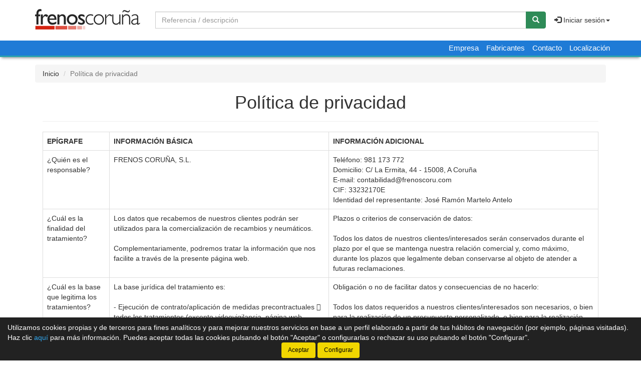

--- FILE ---
content_type: text/html;charset=UTF-8
request_url: http://www.frencoru.com/tienda/privacidad.jsp
body_size: 7515
content:



























<!doctype html>
<html lang="es" xmlns:og="http://ogp.me/ns#" itemscope itemtype="http://schema.org/WebPage">
	<head>
		
		









    

<title>Política de privacidad - Frenos Coruña S.L. - Tienda de recambios en A Coruña</title>

<meta property="og:title" content="Política de privacidad - Frenos Coruña S.L. - Tienda de recambios en A Coruña"/> 
<meta itemprop="name" content="Política de privacidad - Frenos Coruña S.L. - Tienda de recambios en A Coruña"/>
<meta http-equiv="title" content="Política de privacidad - Frenos Coruña S.L. - Tienda de recambios en A Coruña"/>   
<meta name="twitter:title" content="Política de privacidad - Frenos Coruña S.L. - Tienda de recambios en A Coruña"/>
<meta name="DC.Title" content="Política de privacidad - Frenos Coruña S.L. - Tienda de recambios en A Coruña" />

<meta property="og:locale" content="es"/>
<meta name="DC.Language" content="es" />

<meta property="og:type" content="website"/>

<meta name="twitter:card" content="summary"/>

<meta property="og:site_name" content="Frenos Coruña"/>

<link rel="schema.DC" href="http://purl.org/dc/elements/1.1/"/>
<link rel="schema.DCTERMS" href="http://purl.org/dc/terms/"/>

    
	<meta name="description" itemprop="description" content="Política de privacidad de Frenos Coruña S.L. - Tienda de recambios en A Coruña"/>
	<meta property="og:description" content="Política de privacidad de Frenos Coruña S.L. - Tienda de recambios en A Coruña"/>
    <meta name="twitter:description" content="Política de privacidad de Frenos Coruña S.L. - Tienda de recambios en A Coruña"/>
    <meta http-equiv="description" content="Política de privacidad de Frenos Coruña S.L. - Tienda de recambios en A Coruña"/>
    <meta name="DC.Description" content="Política de privacidad de Frenos Coruña S.L. - Tienda de recambios en A Coruña" />
	
    <meta itemprop="url" content="http://www.frencoru.com/tienda/privacidad.jsp"/>
	<link rel="canonical" href="http://www.frencoru.com/tienda/privacidad.jsp"/>
    <meta property="og:url" content="http://www.frencoru.com/tienda/privacidad.jsp"/>
    <meta name="DC.Identifier" content="http://www.frencoru.com/tienda/privacidad.jsp"/>
	
	<meta property="og:image" content="http://www.frencoru.com/tienda/imagenes_web/coruna/logotipo/fb_logotipo.png"/>
	<meta property="og:image:width" content="600"/>
	<meta property="og:image:height" content="315"/>
	
	<meta name="twitter:image" content="http://www.frencoru.com/tienda/imagenes_web/coruna/logotipo/fb_logotipo.png"/>
	<meta name="twitter:image:width" content="600"/>
	<meta name="twitter:image:height" content="315"/>
	

<meta charset="utf-8">
<meta http-equiv="Content-Language" content="es"/>
<meta http-equiv="Content-Type" content="text/html; charset=UTF-8"/>
<meta name="author" content="Frenos Coruña"/>

<meta http-equiv="X-UA-Compatible" content="IE=edge,chrome=1"/>
<meta name="viewport" content="initial-scale=1.0, maximum-scale=1.0, user-scalable=no, width=device-width"/>


<meta name="theme-color" content="#1F7BD6"/>


<meta name="msapplication-navbutton-color" content="#1F7BD6"/>


<meta name="apple-mobile-web-app-status-bar-style" content="#1F7BD6"/>

<link rel="icon" href="imagenes_web/gVisualRec.ico" type="image/x-icon">



<script>
var sis_version = "bad0cd796c6b503230145504e8423d985a26b3b9d8cf264130653250b4d441ad";
</script>

<!-- CSS -->
<link rel="stylesheet" type="text/css" href="componentes/css/bootstrap.min.css">
<link rel="stylesheet" type="text/css" href="componentes/css/owl.carousel.css">
<link rel="stylesheet" type="text/css" href="componentes/css/owl.theme.css">
<link rel="stylesheet" type="text/css" href="componentes/css/owl.transitions.css">
<link rel="stylesheet" type="text/css" href="componentes/marco/jquery.fancybox.min.css">
<link rel="stylesheet" type="text/css" href="componentes/css/animate.min.css">

<link rel="stylesheet" type="text/css" href="componentes/css/gira-font.css?sis_version=bad0cd796c6b503230145504e8423d985a26b3b9d8cf264130653250b4d441ad">
<link rel="stylesheet" type="text/css" href="componentes/css/estilos.jsp?sis_version=bad0cd796c6b503230145504e8423d985a26b3b9d8cf264130653250b4d441ad">



<!-- JS -->
<script src="componentes/js/jquery.min.js"></script>
<script type="text/javascript" src="componentes/js/owl.carousel.min.js"></script>

<!--[if lt IE 9]>
	<link rel="stylesheet" type="text/css" href="componentes/css/ie.min.css">
	<script type="text/javascript" src="componentes/js/html5.js"></script>
	<script type="text/javascript" src="componentes/js/respond.js"></script>
	<script src="componentes/js/jquery-migrate-1.3.0.min.js"></script>
	<script type="text/javascript" src="componentes/js/ie.min.js"></script>
<![endif]-->


	</head>

	<body>
		



























	
	

<header class="cabecera0">
	<nav class="navbar navbar-color animated" id="navbar">
        <div class="container" id="container-menu">
		    <div class="navbar-header">
		      	<button type="button" onclick="$('#mini-navbar').show();" class="navbar-toggle collapsed" data-toggle="collapse" data-target="#btn-menu-movil" aria-expanded="false">
		        	<span class="sr-only menu-btn-mobile">Menú</span>
		        	<span class="icon-bar menu-btn-mobile"></span>
		        	<span class="icon-bar menu-btn-mobile"></span>
		        	<span class="icon-bar menu-btn-mobile"></span>
		        	<span class="glyphicon glyphicon-remove oculto" id="menu-btn-mobile-productos"></span>
		      	</button>

				

		      	<a id="logo-menu" href="/">
		      		<img alt="Frenos Coruña" src="imagenes_web/coruna/logotipo/logotipo.png">
	      		</a>

	      		
                
		    </div>
            
		    <div class="collapse navbar-collapse navbar-right" id="btn-menu-movil">
            
	            


                
				
				
					<div id="buscador-navbar" class="navbar-form navbar-left sin-cesta sin-idioma cesta-vacia">
						
	
						



<form action="productos.jsp" method="get" id="formulario-buscador-1">
	<div class="input-group">
		<label for="input-buscador-0" class="input-group-addon oculto label-oculto">
			<span class="hidden-xs hidden-sm">
				¿Qué necesitas?
			</span>
			<span class="hidden-md hidden-lg">
				Buscar
			</span>
		</label>

    	
			<input id="input-buscador-0" aria-label="Buscador" name="filtro_referencia" value="" type="text" data-formulario="#formulario-buscador-1" class="form-control input-buscador" placeholder="Referencia / descripción" onkeypress="if (comprobar_enter(event)) {validar_buscador('formulario-buscador-1', '.input-buscador', 2, 60)}" maxlength="60">
			                   
        
      	<span class="input-group-btn">
			<button type="button" class="btn btn-success sin-sombra" onclick="validar_buscador('formulario-buscador-1', '.input-buscador',2, 60);" aria-label="Buscar"><span class="glyphicon glyphicon-search" aria-hidden="true"></span></button>
      	</span>
    </div>
</form>
					</div>
                    
                                    
                
		      	<ul class="nav navbar-nav navbar-right " id="cesta-perfil">

					






					
                    
                        <li id="perfil" class="dropdown">
                            <a href="javascript:;" class="dropdown-toggle" data-toggle="dropdown" role="button" aria-haspopup="true" aria-expanded="false" onclick="focus_input('#usuario-cabecera');">
                            	<span class="glyphicon glyphicon-log-in" aria-hidden="true"></span> Iniciar sesión<span class="caret"></span>
                            </a>
                            <ul id="login-box" class="dropdown-menu">
                                <li>
                                    <div class="row">
                                        <div class="col-xs-12">
                                            <form id="login-form-cabecera" action="ControlTiendaVirtual" method="post" onkeypress="if (comprobar_enter(event)) {validar_login('-cabecera')}">
                                                <div class="form-group">
                                                    <label for="usuario-cabecera">Usuario</label>
                                                    <input type="text" class="form-control" placeholder="Usuario" name="usuario" id="usuario-cabecera" maxlength="100">
                                                    <div class="h6 oculto text-red" id="usuario-cabecera-error">* Usuario no válido.</div>
                                                </div>
                                                <div class="form-group">
                                                    <label for="login-passwd-cabecera">Contraseña</label>
                                                    <input type="password" class="form-control" id="login-passwd-cabecera" name="passwd" placeholder="Contraseña" maxlength="10">
                                                    <div class="h6 oculto text-red" id="login-passwd-cabecera-error">* Contraseña incorrecta.</div>
                                                </div>
                                                <div class="form-group">
                                                    <button type="button" class="btn btn-primary btn-block" onclick="validar_login('-cabecera')">INICIAR SESIÓN</button>
                                                    <div class="recordar-contrasena text-center">
                                                    	<a class="sin-underline" href="#" data-toggle="modal" data-target="#recordar-passwd">¿Has olvidado tu contraseña?</a>
                                                    </div>
                                                </div>
                                                
                                                <input type="hidden" name="entrada" value="/tienda/privacidad.jsp">
                                            </form>
                                        </div>
                                        
										
                                        
                                            <div class="crear-cuenta text-center">
                                                <a class="sin-underline" href="registro.jsp?origen=1"><b>Crear cuenta</b></a>
                                            </div>
                                                                                    
                                            
                                        
                                    </div>
                                </li>
                            </ul>
                        </li>
						
					<input type="hidden" id="lc" value="5">
				</ul>

				<ul class="nav navbar-nav visible-xs menu-right">

					

					





	<li><a class="item-menu" href="empresa.jsp">Empresa</a></li>
    


	<li><a class="item-menu" href="categorias.jsp">Fabricantes</a></li>
	





	<li><a class="item-menu" href="contacto.jsp">Contacto</a></li>	
	

    <li><a class="item-menu" href="localizacion.jsp">Localización</a></li>
	


				</ul>
		    </div>
            
	  	</div>
        
	</nav>
    
    

	<nav id="mini-navbar" class="navbar navbar-color yamm hidden-xs">
	  	<div class="container">
	      	<ul id="menu-general" class="nav navbar-nav menu-right">

				

			    





	<li><a class="item-menu" href="empresa.jsp">Empresa</a></li>
    


	<li><a class="item-menu" href="categorias.jsp">Fabricantes</a></li>
	





	<li><a class="item-menu" href="contacto.jsp">Contacto</a></li>	
	

    <li><a class="item-menu" href="localizacion.jsp">Localización</a></li>
	

		    </ul>
	    </div>
    </nav>

	

<div id="recordar-passwd" class="modal fade" tabindex="-1" role="dialog" onkeypress="if (comprobar_enter(event)) {recordar_passwd()}">
    <div class="modal-dialog">
        <div class="modal-content">
            <div class="modal-header">					
                <button type="button" class="close" data-dismiss="modal" aria-label="Close"><span aria-hidden="true">&times;</span></button>
                <div class="h4 modal-title text-center" id="myModalLabel">Recordar contraseña</div>
            </div>
            <div class="modal-body">
                <div id="recordar-formulario" class="row">
                    <div class="form-group">
                        <label for="pas-usuario" class="h4 form-input-title">Introduce tu usuario o correo electrónico</label>
                        <input type="text" id="pas-usuario" class="form-control" placeholder="Usuario o correo electrónico" maxlength="100">
                    </div>

                    <div class="h5 validation-msj text-red oculto" id="pas-usuario-error">* Introduce un usuario o correo electrónico válido.</div>
                    <div class="h5 validation-msj text-red oculto" id="recordar-passwd-1">* Datos incompletos.</div>
                    <div class="h5 validation-msj text-red oculto" id="recordar-passwd-2">* Este correo electrónico está reportado como SPAM.</div>
                    <div class="h5 validation-msj text-red oculto" id="recordar-passwd-3">* El usuario introducido no existe.</div>
                    <div class="h5 validation-msj text-red oculto" id="recordar-passwd-4">* Ha ocurrido un error en el envío de la solicitud.</div>
                    <div class="h5 validation-msj text-red oculto" id="recordar-passwd-5">* Ha ocurrido un error en el envío de la solicitud.</div>
                    <div class="h5 validation-msj text-red oculto" id="recordar-passwd-6">* Ha ocurrido un error en el envío de la solicitud.</div>

                    <div class="form-group">				
                        <button type="button" class="btn btn-primary btn-lg center-block" onclick="recordar_passwd();">Enviar datos</button>
                    </div>
                </div>

                <div id="passwd-enviado" class="row oculto">
                    <div class="form-group">
                        <div class="text-green text-center"><span class="glyphicon glyphicon-send" aria-hidden="true"></span></div>
                        <div class="h4 text-center">Los datos de acceso han sido enviados a tu correo electrónico.</div>
                    </div>

                    <div class="form-group">				
                        <button type="button" class="btn btn-gris center-block" data-dismiss="modal">Cerrar</button>
                    </div>
                </div>
            </div>
        </div>
    </div>
</div>
    
</header>

	<input type="hidden" name="tip_cabecera" id="tip-cabecera" value="0">
	
	
		<div class="contenido">
			



<div id="miga-pan" class="container">
	<ol class="breadcrumb">
	  	<li><a href="index.jsp">Inicio</a></li>
	  	<li class="active">Política de privacidad</li>
	</ol>
</div>

<section id="legal" class="container">
	<div class="col-md-12">
		<h1 class="page-header text-center titulo-principal">Política de privacidad</h1>
		
    	
<div class="table-responsive">
    <table class="table table-bordered">
        <tr>
            <th>EPÍGRAFE</th>
            <th>INFORMACIÓN BÁSICA</th>
            <th>INFORMACIÓN ADICIONAL</th>
        </tr>
        <tr>
            <td>¿Quién es el responsable?</td>
            <td>FRENOS CORUÑA, S.L.</td>
            <td>Teléfono: 981 173 772 <br>
                Domicilio: C/ La Ermita, 44 - 15008, A Coruña <br>
                E-mail: contabilidad@frenoscoru.com <br>
                CIF: 33232170E <br>
                Identidad del representante: José Ramón Martelo Antelo
            </td>
        </tr>
        <tr>
            <td>¿Cuál es la finalidad del tratamiento?</td>
            <td> Los datos que recabemos de nuestros clientes podrán ser utilizados para la comercialización de
                recambios y neumáticos. <br><br>
                Complementariamente, podremos tratar la información que nos facilite a través de la presente página
                web.

            </td>
            <td>Plazos o criterios de conservación de datos:
                <br><br>
                Todos los datos de nuestros clientes/interesados serán conservados durante el plazo por el que se
                mantenga nuestra relación comercial y, como máximo, durante los plazos que legalmente deban
                conservarse al objeto de atender a futuras reclamaciones.
            </td>
        </tr>
        <tr>
            <td>¿Cuál es la base que legitima los tratamientos?</td>
            <td>La base jurídica del tratamiento es: <br><br>
                - Ejecución de contrato/aplicación de medidas precontractuales  todos los tratamientos (excepto
                videovigilancia, página web-formulario de contacto)
                <br><br>
                - Satisfacción de interés legítimo del Responsable  alarma
            </td>
            <td>Obligación o no de facilitar datos y consecuencias de no hacerlo:
                <br><br>
                Todos los datos requeridos a nuestros clientes/interesados son necesarios, o bien para la
                realización de un presupuesto personalizado, o bien para la realización del encargo encomendado y su
                posterior facturación y cobro.
                <br><br>
                Igualmente, por el mero hecho de acceder a nuestras instalaciones, podrá ser grabado/a por nuestro
                sistema de alarma.
                <br><br>
                Por tanto, la negativa a proporcionar dichos datos (a excepción de la imagen captada por las
                cámaras) originará la imposibilidad manifiesta de llevar a cabo el servicio.
            </td>
        </tr>
        <tr>
            <td>¿A quién proporcionamos sus datos?</td>
            <td>No se producirá cesión alguna de los datos de nuestros clientes, más allá de las necesarias por
                obligación legal y aquellas que puedan ser requeridas por organismos públicos con competencia en la
                materia.</td>

        </tr>
        <tr>
            <td>¿Qué derechos tiene usted?</td>
            <td>Puede usted ejercer los derechos de acceso, rectificación, supresión, oposición, limitación del
                tratamiento, y/o portabilidad de sus datos</td>
            <td>• Puede ejercer sus derechos mediante correo electrónico, correo postal o presencialmente.
                <br><br>
                • Igualmente tiene derecho a reclamar ante la autoridad de control (AEPD, a través de la web
                www.aepd.es)
            </td>
        </tr>
        <tr>
            <td>¿De dónde obtenemos sus datos? ¿Cuál es su procedencia?</td>
            <td>Todos los datos son obtenidos directamente del interesado o su representante legal</td>
        </tr>
    </table>
</div>

        
        
	</div>
</section>
		</div>
		



		







<a tabindex="0" role="button" id="btn-subir" class="text-center oculto" onclick="scroll_arriba();" title="Subir arriba">
	<span class="glyphicon glyphicon-menu-up"></span>
</a>

<footer id="pie">
    <div class="container">
        <div class="col-xs-12 col-sm-4 col-md-3 columna1">
            
                <p><a href="empresa.jsp">Empresa</a></p>
                
				<p><a href="contacto.jsp">Contacto</a></p>
				
					<p><a href="localizacion.jsp">Localización</a></p>            
					
        </div>

        <div class="col-xs-12 col-sm-4 col-md-3 columna2">
            
                    <p><a href="categorias.jsp">Fabricantes</a></p>
                    
        </div>

        <div class="col-xs-12 col-sm-4 col-md-3 columna2">
        	
                <p><a href="legal.jsp#legal">Aviso legal</a></p>
                <p><a href="privacidad.jsp#privacidad">Política de privacidad</a></p>
                <p><a href="cookies.jsp#cookies">Política de cookies</a></p>
                <p><a href="condiciones.jsp#condiciones">Condiciones generales de compra</a></p>
                <p><a href="cambios.jsp#cambios">Cambios y devoluciones</a></p>
				
        </div>
        
        <div class="col-xs-12 col-md-3 iconos text-center">       
            
                <p class="social">
                    
                </p>				
                
                
                <p class="text-center">
                    
                    <div class="h4">
						<a href="tel:981 173 772"  class="sin-underline">
							981 173 772
	                    </a>
                    </div>
                    
                    
                    
                </p>
                
                
            
        </div>
        
        
            
            <div class="col-xs-12 text-center">
                <span class="gira">© <a href="http://www.frencoru.com/tienda">Frenos Coruña</a> - 2026 - <a href="http://www.gvisual.com?banner=coruna" target="_blank">Tienda online de recambios de Gira</a></span>
            </div>
            
            <div class="col-xs-12 text-center">
                <a href="http://www.gira.net?banner=coruna" target="_blank" title="Enlace a página web de GIRA"><span class="gf-gira"></span></a>
            </div>
            
            
    </div>
</footer>



		









<div id="overlay-cargando">
	<div class="texto"></div>
</div>

<script type="text/javascript" src="componentes/js/bootstrap.min.js"></script>
<script type="text/javascript" src="componentes/js/application.js?sis_version=bad0cd796c6b503230145504e8423d985a26b3b9d8cf264130653250b4d441ad"></script>
<script type="text/javascript">
	$(window).on("load", function (){
		$(".cookies").slideDown(800);
	});
</script>


	<script type="text/javascript">

		if ( version_ie () > 8 || version_ie () == false) {
			$(window).on("scroll resize", function() {
			    var value = $(this).scrollTop();
			    var start = $("header").height();

			    if ($(".yamm-fw").hasClass("open")) {
			      start = start + $(".yamm-fw .dropdown-menu").height();
			    }

		    	

					    if ( (value > start) && ($(window).width() > 639) ) {
					    	if ($("#navbar #perfil").hasClass("open") == false) {
						        $("#navbar").addClass("navbar-fixed-top");
						        $("#navbar").addClass("fadeInDown");

								// $(".cabecera0").addClass("navbar-fixed-top");
						        // $(".cabecera0").addClass("fadeInDown");

						        $(".contenido").addClass("contenido-nav-fijo");
					    	}
					    } else {
					        $("#navbar").removeClass("navbar-fixed-top");
					        $("#navbar").removeClass("fadeInDown");

							// $(".cabecera0").removeClass("navbar-fixed-top");
							// $(".cabecera0").removeClass("fadeInDown");

					        $(".contenido").removeClass("contenido-nav-fijo");
					    }

						
			});
		}

	</script>
    

<script>
	$('#menu-general [data-menu-nodo]').each(function() {
		precargaMenuNodos(this);
	});
</script>



<script>
	window.addEventListener('load', optimizarSliders);
</script>




    
    







<section class="container-fluid cookies oculto">
    <!-- <div class="col-xs-12">
        <p>
            Utilizamos cookies propias y de terceros para fines analíticos y para mejorar nuestros servicios en base a un perfil elaborado a partir de tus hábitos de navegación (por ejemplo, páginas visitadas).
            Haz clic <a href="cookies.jsp" class="info">aquí</a> para más información. 
            Puedes aceptar todas las cookies pulsando el botón "Aceptar" o configurarlas o rechazar su uso haciendo clic <a href="cookies.jsp#revocacion" class="info">aquí</a>.
        </p>
    </div>
    <div class="col-xs-12 aceptar text-center">
        <button class="btn" onclick="aceptar_cookies(); generarCookiesAnalytics();">Aceptar</button>
	</div> -->
	
	<div class="row">
		<div class="col-xs-12">
			<p id="texto-inicial-cookies">
			Utilizamos cookies propias y de terceros para fines analíticos y para mejorar nuestros servicios en base a un perfil elaborado a partir de tus hábitos de navegación (por ejemplo, páginas visitadas).				
				Haz clic <a href="cookies.jsp" class="info">aquí</a> para más información.
				Puedes aceptar todas las cookies pulsando el botón "Aceptar" o configurarlas o rechazar su uso pulsando el botón "Configurar".
			</p>
		</div>
	</div>

	<div id="checkboxes-container" class="row oculto">
		<div class="col-xs-12">
			<div class="h5">Seleccionar cookies:</div>

			<label class="checkbox-inline">
				<input type="checkbox" id="cookies-necesarias" checked disabled> Necesarias
			</label>
			<p>
				<input type="checkbox" id="cookies-necesarias" checked disabled> Estas cookies son necesarias para facilitar la correcta navegación por nuestro sitio web y aseguran que el contenido se carga eficazmente, permitiendo la correcta utilización de las diferentes opciones o servicios que en ella existen cómo, por ejemplo, realizar el proceso de compra.
				
			</p>
            
            
	
				<label class="checkbox-inline">
					<input type="checkbox" id="cookies-analiticas"> Analíticas
				</label>
				<p>
					Estas cookies son propias o de terceros que nos permiten optimizar tu experiencia en el sitio web, evaluando su rendimiento y mejorar añadiendo nuevas funcionalidades.					
				</p>
				
				
            
		</div>
	</div>

	<div id="botones-iniciales" class="row">
		<div class="col-xs-12 text-center">
			<button class="btn" onclick="aceptarTodasCookies();">Aceptar</button>
			<button class="btn" onclick="verCheckboxes()">Configurar</button>
		</div>
	</div>

	<div id="botones-configurar" class="row oculto">
		<div class="col-xs-12 text-center">
			<button class="btn" onclick="aceptarCookies()">Guardar</button>
			<button class="btn" onclick="ocultarCheckboxes()">Cancelar</button>
		</div>
	</div>
</section>

<script>
	var verCheckboxes = function() {
		$('#botones-iniciales').hide();
		$('#checkboxes-container').show();
		$('#botones-configurar').show();
	}

	var ocultarCheckboxes = function() {
		$('#checkboxes-container').hide();
		$('#botones-configurar').hide();
		$('#botones-iniciales').show();
	}

	var aceptarTodasCookies = function() {
		$('#cookies-analiticas').prop('checked', true);
		$('#cookies-funcionales').prop('checked', true);
		aceptarCookies();
	}

	var aceptarCookies = function() {
		if (!$('#cookies-necesarias').prop('checked')) {
			return;
		}
		
		var cookie = 'cookies=0/1';

		if ($('#cookies-analiticas').prop('checked')) {
			cookie += '|1/1';
			generarCookiesEstadisticas();
			generarCookiesHead(1);
		} else {
			cookie += '|1/0';
		}

		if ($('#cookies-funcionales').prop('checked')) {
			cookie += '|2/1';
			generarCookiesChat();
			generarCookiesHead(2);			
		} else {
			cookie += '|2/0';
		}

		var fecha = new Date();
		fecha.setDate(fecha.getDate() + 365);
  		document.cookie = cookie + '; expires=' + fecha.toUTCString();
  		$('.cookies').slideUp(800);
	}
	
	var generarCookiesEstadisticas = function() {
		var estadisticas = unescapeHTML("&lt;!-- Global site tag (gtag.js) - Google Analytics --&gt;&lt;script async src=&quot;https://www.googletagmanager.com/gtag/js?id=UA-112507053-10&quot;&gt;&lt;/script&gt;&lt;script&gt;  window.dataLayer = window.dataLayer || [];  function gtag(){dataLayer.push(arguments);}  gtag('js', new Date());  gtag('config', 'UA-112507053-10');&lt;/script&gt;");
		
		$('head').append(estadisticas);
	}
	
	var generarCookiesChat = function() {
		var chat = unescapeHTML("");
		
		$('head').append(chat);
	}	
	
	var generarCookiesHead = function(tipo) {
		var head = "";
		switch(tipo){
		case 1:
			head = unescapeHTML("");
			break;	
		case 2:
			head = unescapeHTML("");
			break;	
		}
		
		$('head').append(head);
	}
	
	var unescapeHTML = function(escapedHTML) {
		return escapedHTML.replace(/&lt;/g,'<').replace(/&gt;/g,'>').replace(/&amp;/g,'&').replace(/&quot;/g,'"').replace(/&iquest;/g,'¿');
	}
</script>


    	
	
	</body>
</html>


--- FILE ---
content_type: text/html;charset=UTF-8
request_url: http://www.frencoru.com/tienda/componentes/json/traducciones/application.jsp?sis_version=bad0cd796c6b503230145504e8423d985a26b3b9d8cf264130653250b4d441ad
body_size: 522
content:








{
    "traduccion": {
        "enviarFormularioMaterial":{
            "enviando": "Enviando, por favor espera...",
            "enviar": "Enviar formulario"
        },
        "validarBuscador":{
            "unoIntroduce": "Introduce una referencia entre",
            "unoY": "y",
            "unoCaracteres": "caracteres."
        },
        "solicitarCoche":{
            "enviando": "Enviando, por favor espera...",
            "enviada": "Solicitud enviada",
            "enviado": "El formulario se ha enviado correctamente",
            "enviar": "Enviar solicitud"
        },
        "enviarFormularioBoletin":{
            "enviando": "Enviando, por favor espera...",
            "enviar": "Enviar"
        },
         "recordarPassword":{
            "enviando": "Enviando datos...",
            "enviar": "Enviar datos"            
        },
         "enviarWebDocClave":{
            "incorrecta": "Contraseña incorrecta...",
            "error": "Ha ocurrido un error.",
            "contacto": "Ponte en contacto con la tienda indicando el error."
        },
         "cargarCatalogo":{
            "version": "Selecciona una versión...",
            "cilindrada": "Selecciona una cilindrada...",
            "modelo": "Selecciona un modelo..."
        },
         "activarBtnFlotanteSocial":{
            "titulo": "Contacta con nosotros"
        },
        "generarBtnTodosMenuNodos": {
            "button": "Ver todos los productos"
        }
    }
}